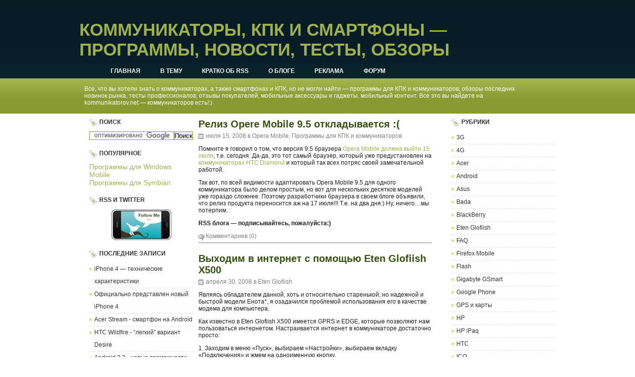

--- FILE ---
content_type: text/html; charset=utf-8
request_url: https://kommunikatorov.net/tag/internet/page/2/
body_size: 6775
content:
<html dir="ltr" lang="ru-RU-lite">
<head profile="http://gmpg.org/xfn/11">
  <meta name="viewport" content="width=device-width, initial-scale=1">
<meta http-equiv="content-type" content="text/html; charset=utf-8">
  <title>интернет | Коммуникаторы, КПК и смартфоны — программы, новости, тесты, обзоры - Part 2</title>
  <link rel="stylesheet" href="/wp-content/themes/green-with-envy/style.css" type="text/css" media="screen">
  <link rel="shortcut icon" href="/favicon.ico" type="image/x-icon">
  <link rel="pingback" href="/xmlrpc.php">
  <link rel="alternate" href="https://feeds.feedburner.com/kommunikatorov" type="application/rss+xml" title="Блог о коммуникаторах — RSS Feed">
</head>
<body>  <ins data-ad-channel="b1abb8ba140ddacf357f0dd10203906a" data-biqdiq-init></ins>

  <script type="text/javascript">
  //<![CDATA[
  <!--
  var ya_cid=155777;
  //-->
  //]]>
  </script> <noscript>
  <div style="display: inline;"></div>
</noscript>
  <div style="visibility:hidden; position:absolute; left:0; top:0; z-index:0">
    
  </div>
  <div class="head">
    <div class="wrapper">
      <h1>Коммуникаторы, КПК и смартфоны — программы, новости, тесты, обзоры</h1>
      <ul>
        <li><a href="/">Главная</a></li>
        <li class="page_item page-item-5"><a href="/druzya/" title="В тему">В тему</a></li>
        <li class="page_item page-item-140"><a href="/kratko-o-rss/" title="Кратко об RSS">Кратко об RSS</a></li>
        <li class="page_item page-item-4"><a href="/kontakty/" title="О блоге">О блоге</a></li>
        <li class="page_item page-item-635"><a href="/reklama/" title="Реклама">Реклама</a></li>
        <li><a href="http://forum.kommunikatorov.net/">Форум</a></li>
      </ul>
    </div>
  </div>
  <div class="infobar">
    <div class="wrapper">
      <div class="column">
        <br>
        <p>Все, что вы хотели знать о коммуникаторах, а также смартфонах и КПК, но не могли найти — программы для КПК и коммуникаторов, обзоры последних новинок рынка, тесты профессионалов, отзывы покупателей, мобильные аксессуары и гаджеты, мобильный контент. Все это вы найдете на kommunikatorov.net — коммуникаторов есть!:)</p>
      </div>
      <div class="clear"></div>
    </div>
  </div>
  <div class="wrapper">
    <div class="sidebar">
      <ul>
        <li id="text-6" class="widget widget_text">
          <h2 class="widgettitle">Поиск</h2>
          <div class="textwidget">
            <form action="https://www.google.ru/cse" id="cse-search-box" name="cse-search-box">
              <div>
                <input type="hidden" name="cx" value="partner-pub-1436310285018829:cwf6nes6g8q"><input type="hidden" name="ie" value="UTF-8"><input type="text" name="q" size="20"><input type="submit" name="sa" value="Поиск">
              </div>
            </form>
            <script type="text/javascript" src="https://www.google.ru/cse/brand?form=cse-search-box&lang=ru"></script>
          </div>
        </li>
        <li id="text-2" class="widget widget_text">
          <h2 class="widgettitle">Популярное</h2>
          <div class="textwidget">
            <div class="popy">
              <a href="/category/soft-dlya-kommunikatorov/">Программы для Windows Mobile</a><br>
              <a href="/category/programmy-dlya-smartfonov-na-symbian/">Программы для Symbian</a>
            </div>
          </div>
        </li>
        <li id="text-1" class="widget widget_text">
          <h2 class="widgettitle">RSS и Twitter</h2>
          <div class="textwidget">
            
            <center>
              <img src="/wp-content/uploads/follow_me.jpg" alt="Follow me in Twitter">
            </center>
          </div>
        </li>
        <li id="recent-posts" class="widget widget_recent_entries">
          <h2 class="widgettitle">Последние записи</h2>
          <ul>
            <li><a href="/2010/06/08/iphone-4-texnicheskie-xarakteristiki/">iPhone 4 — технические характеристики</a></li>
            <li><a href="/2010/06/07/oficialno-predstavlen-novyj-iphone-4/">Официально представлен новый iPhone 4</a></li>
            <li><a href="/2010/05/27/acer-stream-smartfon-na-android/">Acer Stream - смартфон на Android</a></li>
            <li><a href="/2010/05/17/htc-wildfire-legkij-variant-desire/">HTC Wildfire - “легкий” вариант Desire</a></li>
            <li><a href="/2010/05/15/android-22-novye-vozmozhnosti/">Android 2.2 - новые возможности</a></li>
          </ul>
        </li>
        <li id="widget_stags-1" class="widget widget_stags_cloud">
          <h2 class="widgettitle">Облако рубрик</h2>
<a href="/tag/aksessuary/" class="tag-link-15" title="9 topics" rel="tag" style="font-size:8.45pt; color:#c5c5c5;">Аксессуары</a> <a href="/tag/antivirusy/" class="tag-link-30" title="8 topics" rel="tag" style="font-size:8.36pt; color:#c6c6c6;">Антивирусы</a> <a href="/tag/brauzery/" class="tag-link-32" title="29 topics" rel="tag" style="font-size:10.23pt; color:#ababab;">Браузеры</a> <a href="/tag/video/" class="tag-link-10" title="79 topics" rel="tag" style="font-size:14.69pt; color:#6a6a6a;">Видео</a> <a href="/tag/igry/" class="tag-link-35" title="17 topics" rel="tag" style="font-size:9.16pt; color:#bbbbbb;">Игры</a> <a href="/tag/interesno/" class="tag-link-42" title="101 topics" rel="tag" style="font-size:16.65pt; color:#4d4d4d;">Интересно</a> <a href="/tag/kommunikator/" class="tag-link-4" title="116 topics" rel="tag" style="font-size:17.99pt; color:#3a3a3a;">Коммуникатор</a> <a href="/tag/proshivka/" class="tag-link-50" title="18 topics" rel="tag" style="font-size:9.25pt; color:#b9b9b9;">Прошивка</a> <a href="/tag/temy/" class="tag-link-75" title="4 topics" rel="tag" style="font-size:8pt; color:#cccccc;">Темы</a> <a href="/tag/texnologiya/" class="tag-link-52" title="7 topics" rel="tag" style="font-size:8.27pt; color:#c8c8c8;">Технология</a> <a href="/tag/foto/" class="tag-link-41" title="36 topics" rel="tag" style="font-size:10.85pt; color:#a2a2a2;">Фото</a> <a href="/tag/internet/" class="tag-link-11" title="12 topics" rel="tag" style="font-size:8.71pt; color:#c1c1c1;">интернет</a> <a href="/tag/karty/" class="tag-link-48" title="5 topics" rel="tag" style="font-size:8.09pt; color:#cacaca;">карты</a> <a href="/tag/programmy/" class="tag-link-8" title="161 topics" rel="tag" style="font-size:22pt; color:#000000;">программы</a> <a href="/tag/smartfon/" class="tag-link-46" title="37 topics" rel="tag" style="font-size:10.94pt; color:#a1a1a1;">смартфон</a> <a href="/tag/soft/" class="tag-link-7" title="160 topics" rel="tag" style="font-size:21.91pt; color:#010101;">софт</a> <a href="/tag/3g/" class="tag-link-18" title="20 topics" rel="tag" style="font-size:9.43pt; color:#b7b7b7;">3G</a> <a href="/tag/acer/" class="tag-link-81" title="12 topics" rel="tag" style="font-size:8.71pt; color:#c1c1c1;">Acer</a> <a href="/tag/android/" class="tag-link-53" title="74 topics" rel="tag" style="font-size:14.24pt; color:#717171;">Android</a> <a href="/tag/asus/" class="tag-link-20" title="13 topics" rel="tag" style="font-size:8.8pt; color:#c0c0c0;">Asus</a> <a href="/tag/blackberry/" class="tag-link-44" title="4 topics" rel="tag" style="font-size:8pt; color:#cccccc;">BlackBerry</a> <a href="/tag/eten-glofiish/" class="tag-link-9" title="12 topics" rel="tag" style="font-size:8.71pt; color:#c1c1c1;">Eten Glofiish</a> <a href="/tag/faq/" class="tag-link-49" title="10 topics" rel="tag" style="font-size:8.54pt; color:#c4c4c4;">FAQ</a> <a href="/tag/firefox-mobile/" class="tag-link-61" title="10 topics" rel="tag" style="font-size:8.54pt; color:#c4c4c4;">Firefox Mobile</a> <a href="/tag/gigabyte-gsmart/" class="tag-link-12" title="9 topics" rel="tag" style="font-size:8.45pt; color:#c5c5c5;">Gigabyte GSmart</a> <a href="/tag/gps/" class="tag-link-23" title="9 topics" rel="tag" style="font-size:8.45pt; color:#c5c5c5;">GPS</a> <a href="/tag/htc/" class="tag-link-5" title="117 topics" rel="tag" style="font-size:18.08pt; color:#393939;">HTC</a> <a href="/tag/icq/" class="tag-link-24" title="11 topics" rel="tag" style="font-size:8.62pt; color:#c2c2c2;">ICQ</a> <a href="/tag/ipad/" class="tag-link-91" title="6 topics" rel="tag" style="font-size:8.18pt; color:#c9c9c9;">iPad</a> <a href="/tag/iphone/" class="tag-link-27" title="27 topics" rel="tag" style="font-size:10.05pt; color:#aeaeae;">iPhone</a> <a href="/tag/iphone-3g/" class="tag-link-26" title="79 topics" rel="tag" style="font-size:14.69pt; color:#6a6a6a;">iPhone 3G</a> <a href="/tag/iphone-3g-s/" class="tag-link-84" title="18 topics" rel="tag" style="font-size:9.25pt; color:#b9b9b9;">iPhone 3G S</a> <a href="/tag/iphone-4g/" class="tag-link-90" title="5 topics" rel="tag" style="font-size:8.09pt; color:#cacaca;">iPhone 4</a> <a href="/tag/nokia/" class="tag-link-19" title="107 topics" rel="tag" style="font-size:17.18pt; color:#464646;">Nokia</a> <a href="/tag/opera-mini/" class="tag-link-67" title="12 topics" rel="tag" style="font-size:8.71pt; color:#c1c1c1;">Opera Mini</a> <a href="/tag/opera-mobile/" class="tag-link-31" title="10 topics" rel="tag" style="font-size:8.54pt; color:#c4c4c4;">Opera Mobile</a> <a href="/tag/palm/" class="tag-link-56" title="9 topics" rel="tag" style="font-size:8.45pt; color:#c5c5c5;">Palm</a> <a href="/tag/rover/" class="tag-link-17" title="18 topics" rel="tag" style="font-size:9.25pt; color:#b9b9b9;">Rover</a> <a href="/tag/samsung/" class="tag-link-28" title="44 topics" rel="tag" style="font-size:11.57pt; color:#979797;">Samsung</a> <a href="/tag/sony-ericsson/" class="tag-link-3" title="29 topics" rel="tag" style="font-size:10.23pt; color:#ababab;">Sony Ericsson</a> <a href="/tag/symbian/" class="tag-link-57" title="42 topics" rel="tag" style="font-size:11.39pt; color:#9a9a9a;">Symbian</a> <a href="/tag/toshiba/" class="tag-link-82" title="10 topics" rel="tag" style="font-size:8.54pt; color:#c4c4c4;">Toshiba</a> <a href="/tag/wimax/" class="tag-link-63" title="4 topics" rel="tag" style="font-size:8pt; color:#cccccc;">WiMAX</a> <a href="/tag/windows-mobile/" class="tag-link-45" title="41 topics" rel="tag" style="font-size:11.3pt; color:#9b9b9b;">Windows Mobile</a> <a href="/tag/windows-phone/" class="tag-link-86" title="7 topics" rel="tag" style="font-size:8.27pt; color:#c8c8c8;">Windows Phone</a>
        </li>
        <li id="text-4" class="widget widget_text">
          <h2 class="widgettitle">Цифры и рейтинги</h2>
          <div class="textwidget">
            <p><img src="http://top100-images.rambler.ru/top100/w7.gif" alt="Rambler's Top100" width="88" height="31" border="0"></p>
          </div>
        </li>
      </ul>
    </div>
    <div class="content">
      <h1 class="title"><a href="/2008/07/15/reliz-opere-mobile-95-otkladyvaetsya/">Релиз Opere Mobile 9.5 откладывается :(</a></h1>
      <p class="date">июля 15, 2008 в <a href="/category/opera-mobile/" title="Просмотреть все записи в Opera Mobile" rel="category tag">Opera Mobile</a>, <a href="/category/soft-dlya-kommunikatorov/" title="Просмотреть все записи в Программы для КПК и коммуникаторов" rel="category tag">Программы для КПК и коммуникаторов</a></p>
      <p>Помните я говорил о том, что версия 9.5 браузера <a href="/2008/06/28/mobilnyj-brauzer-opera-mobile-95-skoro/">Opera Mobile должна выйти 15 июля</a>, т.е. сегодня. Да-да, это тот самый браузер, который уже предустановлен на <a href="/2008/07/05/kupit-htc-diamond-uzhe-mozhno-v-svyaznom/">коммуникаторах HTC Diamond</a> и который так всех потряс своей замечательной работой.</p>
      <p>Так вот, по всей видимости адаптировать Opera Mobile 9.5 для одного коммуникатора было делом простым, но вот для нескольких десятков моделей уже гораздо сложнее. Поэтому разработчики браузера в своем блоге объявили, что релиз продукта переносится аж на 17 июля!!! Т.е. на два дня:) Ну, ничего…мы потерпим.</p>
      <p><strong>RSS блога — подписывайтесь, пожалуйста:)</strong></p>
      <p class="commentlink"><a href="/2008/07/15/reliz-opere-mobile-95-otkladyvaetsya/#comments">Комментариев (0)</a></p>
      <h1 class="title"><a href="/2008/04/30/vyxodim-v-internet-s-pomoshhyu-eten-glofiish-x500/">Выходим в интернет с помощью Eten Glofiish X500</a></h1>
      <p class="date">апреля 30, 2008 в <a href="/category/eten-glofiish/" title="Просмотреть все записи в Eten Glofiish" rel="category tag">Eten Glofiish</a></p>
      <p>Являясь обладателем данной, хоть и относительно старенькой, но надежной и быстрой модели Енота*, я озадачился проблемой использования его в качестве модема для компьютера.</p>
      <p>Как известно в Eten Glofiish X500 имеется GPRS и EDGE, которые позволяют нам пользоваться интернетом. Настраивается интернет в коммуникаторе достаточно просто:</p>
      <p>1. Заходим в меню «Пуск», выбираем «Настройки», выбираем вкладку «Подключения» и жмем на одноименную кнопку.<br>
      2. В разделе «Мой поставщик Интернета» кликаем «Добавить новое подключение через модем».<br>
      3. Далее потребуется ввести в поле «Мое подключение» любое название, например, MyGPRS, а полем ниже выбрать из выпадающего списка пункт «Сотовая линия (GPRS)». Жмем «Далее».<br>
      4. Название точки доступа вводится в соответствии с вашим оператором сотовой связи: для BeeLine — internet.beeline.ru, для МТС — internet.mts.ru, для Мегафон — internet.msk. Жмем «Далее».<br>
      5. В строках «Имя пользователя» и «Пароль» вводится одна и та же информация: для BeeLine — beeline, для МТС — mts, для Мегафон — gdata. Строку «Домен» лучше не трогать. Жмем «Готово». <a href="/2008/04/30/vyxodim-v-internet-s-pomoshhyu-eten-glofiish-x500/#more-31" class="more-link">Читать полностью »</a></p>
      <p class="commentlink"><a href="/2008/04/30/vyxodim-v-internet-s-pomoshhyu-eten-glofiish-x500/#comments">Комментариев (4)</a></p>
      <div class="wp-pagenavi">
        <span class="pages">Страница 2 из 2</span><a href="/tag/internet/">«</a><a href="/tag/internet/" title="1">1</a><span class="current">2</span>
      </div>
    </div>
    <div class="sidebar">
      <ul>
        
        <li id="categories-1" class="widget widget_categories">
          <h2 class="widgettitle">Рубрики</h2>
          <ul>
            <li class="cat-item cat-item-18"><a href="/category/3g/" title="Просмотреть все записи в рубрике 3G">3G</a></li>
            <li class="cat-item cat-item-95"><a href="/category/4g/" title="Просмотреть все записи в рубрике 4G">4G</a></li>
            <li class="cat-item cat-item-81"><a href="/category/acer/" title="Просмотреть все записи в рубрике Acer">Acer</a></li>
            <li class="cat-item cat-item-53"><a href="/category/android/" title="Просмотреть все записи в рубрике Android">Android</a></li>
            <li class="cat-item cat-item-20"><a href="/category/asus/" title="Просмотреть все записи в рубрике Asus">Asus</a></li>
            <li class="cat-item cat-item-93"><a href="/category/bada/" title="Просмотреть все записи в рубрике Bada">Bada</a></li>
            <li class="cat-item cat-item-44"><a href="/category/blackberry/" title="Просмотреть все записи в рубрике BlackBerry">BlackBerry</a></li>
            <li class="cat-item cat-item-9"><a href="/category/eten-glofiish/" title="Просмотреть все записи в рубрике Eten Glofiish">Eten Glofiish</a></li>
            <li class="cat-item cat-item-49"><a href="/category/faq/" title="Просмотреть все записи в рубрике FAQ">FAQ</a></li>
            <li class="cat-item cat-item-61"><a href="/category/firefox-mobile/" title="Просмотреть все записи в рубрике Firefox Mobile">Firefox Mobile</a></li>
            <li class="cat-item cat-item-59"><a href="/category/flash/" title="Просмотреть все записи в рубрике Flash">Flash</a></li>
            <li class="cat-item cat-item-12"><a href="/category/gigabyte-gsmart/" title="Просмотреть все записи в рубрике Gigabyte GSmart">Gigabyte GSmart</a></li>
            <li class="cat-item cat-item-88"><a href="/category/google-phone/" title="Просмотреть все записи в рубрике Google Phone">Google Phone</a></li>
            <li class="cat-item cat-item-47"><a href="/category/gps-i-karty/" title="Просмотреть все записи в рубрике GPS и карты">GPS и карты</a></li>
            <li class="cat-item cat-item-97"><a href="/category/hp/" title="Просмотреть все записи в рубрике HP">HP</a></li>
            <li class="cat-item cat-item-60"><a href="/category/hp-ipaq/" title="Просмотреть все записи в рубрике HP iPaq">HP iPaq</a></li>
            <li class="cat-item cat-item-5"><a href="/category/htc/" title="Просмотреть все записи в рубрике HTC">HTC</a></li>
            <li class="cat-item cat-item-24"><a href="/category/icq/" title="Просмотреть все записи в рубрике ICQ">ICQ</a></li>
            <li class="cat-item cat-item-91"><a href="/category/ipad/" title="Просмотреть все записи в рубрике iPad">iPad</a></li>
            <li class="cat-item cat-item-27"><a href="/category/iphone/" title="Просмотреть все записи в рубрике iPhone">iPhone</a></li>
            <li class="cat-item cat-item-26"><a href="/category/iphone-3g/" title="Просмотреть все записи в рубрике iPhone 3G">iPhone 3G</a></li>
            <li class="cat-item cat-item-84"><a href="/category/iphone-3g-s/" title="Просмотреть все записи в рубрике iPhone 3G S">iPhone 3G S</a></li>
            <li class="cat-item cat-item-90"><a href="/category/iphone-4g/" title="Просмотреть все записи в рубрике iPhone 4">iPhone 4</a></li>
            <li class="cat-item cat-item-94"><a href="/category/java/" title="Просмотреть все записи в рубрике Java">Java</a></li>
            <li class="cat-item cat-item-77"><a href="/category/lenovo/" title="Просмотреть все записи в рубрике Lenovo">Lenovo</a></li>
            <li class="cat-item cat-item-85"><a href="/category/lg/" title="Просмотреть все записи в рубрике LG">LG</a></li>
            <li class="cat-item cat-item-22"><a href="/category/mio/" title="Просмотреть все записи в рубрике Mio">Mio</a></li>
            <li class="cat-item cat-item-62"><a href="/category/motorola/" title="Просмотреть все записи в рубрике Motorola">Motorola</a></li>
            <li class="cat-item cat-item-19"><a href="/category/nokia/" title="Просмотреть все записи в рубрике Nokia">Nokia</a></li>
            <li class="cat-item cat-item-67"><a href="/category/opera-mini/" title="Просмотреть все записи в рубрике Opera Mini">Opera Mini</a></li>
            <li class="cat-item cat-item-31"><a href="/category/opera-mobile/" title="Просмотреть все записи в рубрике Opera Mobile">Opera Mobile</a></li>
            <li class="cat-item cat-item-56"><a href="/category/palm/" title="Просмотреть все записи в рубрике Palm">Palm</a></li>
            <li class="cat-item cat-item-16"><a href="/category/roverpc/" title="Просмотреть все записи в рубрике RoverPC">RoverPC</a></li>
            <li class="cat-item cat-item-51"><a href="/category/rss/" title="Просмотреть все записи в рубрике RSS">RSS</a></li>
            <li class="cat-item cat-item-28"><a href="/category/samsung/" title="Просмотреть все записи в рубрике Samsung">Samsung</a></li>
            <li class="cat-item cat-item-36"><a href="/category/se-psp-phone/" title="Просмотреть все записи в рубрике SE PSP Phone">SE PSP Phone</a></li>
            <li class="cat-item cat-item-39"><a href="/category/sharp-willcom/" title="Просмотреть все записи в рубрике Sharp Willcom">Sharp Willcom</a></li>
            <li class="cat-item cat-item-3"><a href="/category/sony-ericsson/" title="Просмотреть все записи в рубрике Sony Ericsson">Sony Ericsson</a></li>
            <li class="cat-item cat-item-57"><a href="/category/symbian/" title="Просмотреть все записи в рубрике Symbian">Symbian</a></li>
            <li class="cat-item cat-item-82"><a href="/category/toshiba/" title="Просмотреть все записи в рубрике Toshiba">Toshiba</a></li>
            <li class="cat-item cat-item-63"><a href="/category/wimax/" title="Просмотреть все записи в рубрике WiMAX">WiMAX</a></li>
            <li class="cat-item cat-item-45"><a href="/category/windows-mobile/" title="Просмотреть все записи в рубрике Windows Mobile">Windows Mobile</a></li>
            <li class="cat-item cat-item-86"><a href="/category/windows-phone/" title="Просмотреть все записи в рубрике Windows Phone">Windows Phone</a></li>
            <li class="cat-item cat-item-13"><a href="/category/aksessuary-dlya-kommunikatorov/" title="Просмотреть все записи в рубрике Аксессуары для коммуникаторов">Аксессуары для коммуникаторов</a></li>
            <li class="cat-item cat-item-30"><a href="/category/antivirusy/" title="Просмотреть все записи в рубрике Антивирусы">Антивирусы</a></li>
            <li class="cat-item cat-item-1"><a href="/category/%D0%B1%D0%B5%D0%B7-%D1%80%D1%83%D0%B1%D1%80%D0%B8%D0%BA%D0%B8/" title="Просмотреть все записи в рубрике Без рубрики">Без рубрики</a></li>
            <li class="cat-item cat-item-35"><a href="/category/igry/" title="Просмотреть все записи в рубрике Игры">Игры</a></li>
            <li class="cat-item cat-item-29"><a href="/category/interesnoe/" title="Просмотреть все записи в рубрике Интересное">Интересное</a></li>
            <li class="cat-item cat-item-65"><a href="/category/konkurs/" title="Просмотреть все записи в рубрике Конкурс">Конкурс</a></li>
            <li class="cat-item cat-item-68"><a href="/category/mobilnye-servisy/" title="Просмотреть все записи в рубрике Мобильные сервисы">Мобильные сервисы</a></li>
            <li class="cat-item cat-item-70"><a href="/category/mobilnyj-internet/" title="Просмотреть все записи в рубрике Мобильный интернет">Мобильный интернет</a></li>
            <li class="cat-item cat-item-96"><a href="/category/planshety/" title="Просмотреть все записи в рубрике Планшеты">Планшеты</a></li>
            <li class="cat-item cat-item-6"><a href="/category/soft-dlya-kommunikatorov/" title="Просмотреть все записи в рубрике Программы для КПК и коммуникаторов">Программы для КПК и коммуникаторов</a></li>
            <li class="cat-item cat-item-79"><a href="/category/programmy-dlya-smartfonov-na-symbian/" title="Просмотреть все записи в рубрике Программы для смартфонов на Symbian">Программы для смартфонов на Symbian</a></li>
            <li class="cat-item cat-item-50"><a href="/category/proshivka/" title="Просмотреть все записи в рубрике Прошивка">Прошивка</a></li>
            <li class="cat-item cat-item-74"><a href="/category/temy-dlya-kpk-i-kommunikatorov/" title="Просмотреть все записи в рубрике Темы для КПК и коммуникаторов">Темы для КПК и коммуникаторов</a></li>
            <li class="cat-item cat-item-87"><a href="/category/temy-dlya-smartfonov-symbian/" title="Просмотреть все записи в рубрике Темы для смартфонов Symbian">Темы для смартфонов Symbian</a></li>
            <li class="cat-item cat-item-52"><a href="/category/texnologiya/" title="Просмотреть все записи в рубрике Технология">Технология</a></li>
          </ul>
        </li>
        <li id="text-3" class="widget widget_text">
          <h2 class="widgettitle">Полезно почитать!</h2>
          <div class="textwidget">
            Предвзято о мобильном - личное мнение эксперта о горячих новинках мобильной техники.
          </div>
        </li>
      </ul>
    </div>
    <div class="clear"></div>
  </div>
  <div class="bottombar">
    <div class="wrapper">
      RSS
    </div>
  </div>
  <div class="footer">
    © 2008-2010 <a href="/">Мир коммуникаторов</a> — использование материалов сайта возможно только c указанием прямой гиперссылки.
  </div>
  <script type="text/javascript">
  //<![CDATA[

  var pageTracker = _gat._getTracker("UA-2469284-3");
  pageTracker._initData();
  pageTracker._trackPageview();
  //]]>
  </script>
<script defer src="https://static.cloudflareinsights.com/beacon.min.js/vcd15cbe7772f49c399c6a5babf22c1241717689176015" integrity="sha512-ZpsOmlRQV6y907TI0dKBHq9Md29nnaEIPlkf84rnaERnq6zvWvPUqr2ft8M1aS28oN72PdrCzSjY4U6VaAw1EQ==" data-cf-beacon='{"version":"2024.11.0","token":"08ed87fcea984e94a549b61ea96d924c","r":1,"server_timing":{"name":{"cfCacheStatus":true,"cfEdge":true,"cfExtPri":true,"cfL4":true,"cfOrigin":true,"cfSpeedBrain":true},"location_startswith":null}}' crossorigin="anonymous"></script>
</body>
</html>


--- FILE ---
content_type: text/css;charset=UTF-8
request_url: https://kommunikatorov.net/wp-content/themes/green-with-envy/style.css
body_size: 2071
content:
/*

Theme Name: Green With Envy
Theme URI: http://wordpress.org/
Description: Green With Envy. 3 Columns. Widget Ready. Adsense Ready. With 2 columns Header Information that can be edited. Theme Design by <a href="http://www.cmdesignlounge.com">ChiQ Montes</a>.
Version: 1.0
Author: ChiQ Montes
Author URI: http://www.cmdesignlounge.com/
*/




body {
	margin:0;
	background:#fff;
	font-family:Georgia, Arial, Helvetica, sans-serif;
	color:#1f1f1f;
	font-size:12px;
	}
img {
	border:0;
	}
a {
	color:#a0b04a;
	text-decoration:none;
	}
a:hover {
	text-decoration:underline;
	}
h1, h2, h3, h4, h5, h6 {
	
	}
blockquote {
	border-left:3px solid #a0b04a;
	padding-left:10px;
	}
.clear {
	clear:both;
	}

/* The Wrapper */

.wrapper {
	width:1000px;
	margin:0 auto;
	}

/* The Header */

.head {
	height:158px;
	background:url(images/head.gif);
	}
.head h1 {
	margin:0 0 0 20px;
	font-size:35px;
	color:#a0b04a;
	text-transform:uppercase;
	padding-top:40px;
	}
.head .wrapper {
	position:relative;
	height:158px;
	}
.head ul {
	margin:0;
	padding:0;
	list-style:none;
	position:absolute;
	bottom:0;
	left:63px;
	height:30px;
	line-height:30px;
	text-transform:uppercase;
	}
.head li {
	display:inline;
	}
.head li.current_page_item a {
	background:url(images/menu.gif);
	}
.head li a {
	display:block;
	padding:0 20px;
	color:#fff;
	text-decoration:none;
	font-weight:bold;
	float:left;
	}
.head li a:hover {
	background:url(images/menu.gif);
	}

/* The Info Bar */

.infobar {
	background:#8a9a35 url(images/infobar.gif) top repeat-x;
	color:#fff;
	margin-bottom:10px;
	}
.infobar .column {
	float:left;
	width:880px;
	padding:0 30px;
	}
.infobar h2 {
	margin:15px 0 15px 0;
	font-size:12px;
	text-transform:uppercase;
	}
.infobar p {
	padding:0;
	margin:0 0 15px 0;
	}

/* The Left Sidebar */

.leftsidebar {
	float:left;
	width:220px;
	padding-bottom:20px;
	padding-left:10px;
	padding-right:40px;
	color:#333;
	}
.leftsidebar h2 {
	font-size:12px;
	margin:0;
	background:url(images/lefth2.gif) left center no-repeat;
	padding-left:20px;
	height:16px;
	text-transform:uppercase;
	}

/* The Content */

.content {
	float:left;
	width:470px;
	padding-bottom:20px;
	}
h1.title {
	font-size:20px;
	color:#364f0f;
	margin:0 0 5px 0;
	}
h1.title a {
	color:#364f0f;
	text-decoration:none;
	}
h1.title a:hover {
	text-decoration:underline;
	}
p.date {
	color:#808080;
	background:url(images/date.png) left center no-repeat;
	padding:0 0 0 15px;
	margin:0;
	}
p.commentlink {
	color:#808080;
	margin:0 0 20px 0;
	border-bottom:1px solid #808080;
	height:20px;
	}
p.commentlink a, p.date a {
	text-decoration:none;
	color:#808080;
	}
p.commentlink a {
	padding:0 0 5px 15px;
	background:url(images/comments.png) left center no-repeat;
	}
p.commentlink a:hover, p.date a:hover {
	text-decoration:underline;
	}

/* The Sidebar */

.sidebar {
	float:left;
	width:210px;
	padding-left:40px;
	padding-right:10px;
	color:#333;
	}
.sidebar ul {
	margin:0;
	padding:0;
	list-style:none;
	}
.sidebar h2 {
	font-size:12px;
	margin:0 0 10px 0;
	background:url(images/righth2.gif) left center no-repeat;
	padding-left:20px;
	height:16px;
	text-transform:uppercase;
	}
.sidebar ul li {
	margin:0 0 20px 0;
	}
.sidebar ul li li {
	margin:0;
	}
.sidebar ul li ul li {
	border-bottom:1px dashed #ddd;
	line-height:25px;
	background:url(images/square.gif) 0 10px no-repeat;
	padding-left:10px;
	}
.sidebar ul li ul li li {
	border-bottom:none;
	border-top:1px dashed #ddd;
	}
.sidebar ul li ul a {
	color:#333;
	text-decoration:none;
	}
.sidebar ul li ul a:hover {
	color:#a0b04a;
	text-decoration:none;
	}

/* The Search Form */

.sidebar form {
	margin:0;
	padding:0;
	}
.sidebar input {
	border:1px solid #8a9a35;
	padding:0;
	}
.sidebar input#s {
	width:150px;
	font-size:14px;
	padding:8px 5px 0 5px;
	height:22px;
	}
.sidebar input#submit {
	background:#8a9a35;
	color:#fff;
	padding:0 5px;
	height:32px;
	}

/* The Bottom Bar */

.bottombar {
	height:46px;
	background:#010b0f;
	line-height:46px;
	font-weight:bold;
	color:#fff;
	text-transform:uppercase;
	border-bottom:1px solid #d5daae;
	}
.bottombar .wrapper {
	text-align:right;
	}
.bottombar a.xhtml, .bottombar a.css {
	background:url(images/valid.png) left center no-repeat;
	padding-left:20px;
	margin-right:10px;
	color:#fff;
	text-decoration:none;
	}
.bottombar a.rss {
	background:url(images/rss.png) left center no-repeat;
	padding-left:16px;
	color:#fff;
	text-decoration:none;
	}
.bottombar a:hover {
	text-decoration:underline;
	}

/* The Footer */

.footer {
	height:42px;
	line-height:42px;
	background:url(images/footer.png);
	text-align:center;
	color:#fff;
	}
.footer a {
	color:#fff;
	text-decoration:underline;
	}
.footer a:hover {
	text-decoration:underline;
	}

/* The Page Links */

.pagelinks {
	font-size:14px;
	font-weight:bold;
	padding-bottom:20px;
	padding-left:20px;
	}
/* The Navigation */

.navigation {
	height:25px;
	padding:0 20px;
	}
.navigation a {
	font-weight:bold;
	text-decoration:none;
	font-size:14px;
	}
.navigation a:hover {
	text-decoration:underline;
	}
.alignleft {
	float:left;
	}
.alignright {
	float:right;
	}

/* The Attachment */

.contentCenter {
	text-align:center;
	}

/* The Page Title */

h2.pagetitle {
	padding:0;
	margin:0 0 20px 0;
	font-size:18px;
	text-align:center;
	}

/* The Comments */

.comments {
	}
.comments form {
	}
.comments textarea {
	width:90%;
	height:156px;
	background:#fff;
	border:1px solid #e9e5e1;
	color:#484849;
	padding:10px;
	overflow:auto;
	font-family:Arial, Helvetica, sans-serif;
	font-size:14px;
	}
#commentform {
	padding-left:23px;
	}
#commentform input {
	background:#fff;
	border:1px solid #e9e5e1;
	color:#484849;
	padding-left:10px;
	}
.comments input#submit {
	padding:0;
	width:135px;
	height:29px;
	}
.comments h2 {
	font-size:19px;
	line-height:30px;
	margin:24px 0 0 23px;
	padding:0;
	font-weight:normal;
	}
.comments ol li p {
	padding:0;
	margin:10px 0;
	}

.links {
      font-size: 10px;
      }

.wp-pagenavi a, .wp-pagenavi a:link {
	padding: 2px 4px 2px 4px; 
	margin: 2px;
	text-decoration: none;
	border: 1px solid #0066cc;
	color: #0066cc;
	background-color: #FFFFFF;	
}
.wp-pagenavi a:visited {
	padding: 2px 4px 2px 4px; 
	margin: 2px;
	text-decoration: none;
	border: 1px solid #0066cc;
	color: #0066cc;
	background-color: #FFFFFF;	
}
.wp-pagenavi a:hover {	
	border: 1px solid #000000;
	color: #000000;
	background-color: #FFFFFF;
}
.wp-pagenavi a:active {
	padding: 2px 4px 2px 4px; 
	margin: 2px;
	text-decoration: none;
	border: 1px solid #0066cc;
	color: #0066cc;
	background-color: #FFFFFF;	
}
.wp-pagenavi span.pages {
	padding: 2px 4px 2px 4px; 
	margin: 2px 2px 2px 2px;
	color: #000000;
	border: 1px solid #000000;
	background-color: #FFFFFF;
}
.wp-pagenavi span.current {
	padding: 2px 4px 2px 4px; 
	margin: 2px;
	font-weight: bold;
	border: 1px solid #000000;
	color: #000000;
	background-color: #FFFFFF;
}
.wp-pagenavi span.extend {
	padding: 2px 4px 2px 4px; 
	margin: 2px;	
	border: 1px solid #000000;
	color: #000000;
	background-color: #FFFFFF;
}

/* Jabox */

.BC7C528B2bbody {
  border: 1px solid #F98700;
  width: 208px;
  height: 100px;
  background-color: #faf3ea;
  overflow: hidden;
}

.BC7C528B2bbody div {
  margin: 0px;
  padding: 0px;
}

.BC7C528B2bbody .header {
  border: 1px solid #F98700;
  background-color: #F98700;
  color: #ffffff;
  font-size: 8pt;
  height: 14px;
  line-height: 14px;
  overflow: hidden;
  font-family: Tahoma, sans-serif;
  font-weight: bold;
  text-align: center;
}

.BC7C528B2bbody .leftimage {
  display: float;
  float: left;
  width: 75px;
  height: 75px;
  text-align: left;
  vertical-align: top;
}

.BC7C528B2bbody .bodytext {
  font-size: 8pt;
  line-height: 9pt;
  font-family: Tahoma, sans-serif;
  color: #4A555A;
  text-align: left;
  font-weight: normal;
  text-decoration: none;
  margin: 3px 3px 3px 79px;
}

.BC7C528B2bbody .download {
  margin-top: 2px;
  text-align: center;
}

.BC7C528B2bbody .leftimage a:link,
.BC7C528B2bbody .leftimage a:visited,
.BC7C528B2bbody .leftimage a:hover {
  display: block;
  padding: 13px 0px 0px 5px;
}

.BC7C528B2bbody .leftimage a:hover {
  padding: 14px 0px 0px 6px;
}

.BC7C528B2bbody .download a:link,
.BC7C528B2bbody .download a:visited,
.BC7C528B2bbody .download a:hover {
  color: #0000cc;
  text-decoration: underline;
}

.BC7C528B2bbody .download a:hover {
  color: #F98700;
  text-decoration: underline;
}

a.jaboxg{text-decoration: underline;color: #aaaaaa;}
a.jaboxg:active{text-decoration: underline;color: #aaaaaa;}
a.jaboxg:visited{text-decoration: underline;color: #aaaaaa;}
a.jaboxg:hover{text-decoration: underline;color: #aaaaaa;}
a:link.forimg, a:visited.forimg, a:hover.forimg { display: block; width: 108px; height: 87px; }
a:link.forimg, a:visited.forimg { padding: 2px; }
a:hover.forimg { padding: 3px 1px 1px 3px; }

.popy {
       font-size: 14px;
       font-weight: normal;
       margin: 5px 0px 8px;
}


/* Captions */
.aligncenter,
div.aligncenter {
display: block;
margin-left: auto;
margin-right: auto;
}
 
.wp-caption {
border: 1px solid #ddd;
text-align: center;
background-color: #f3f3f3;
padding-top: 4px;
margin: 10px;
-moz-border-radius: 3px;
-khtml-border-radius: 3px;
-webkit-border-radius: 3px;
border-radius: 3px;
}
 
.wp-caption img {
margin: 0;
padding: 0;
border: 0 none;
}
 
.wp-caption p.wp-caption-text {
font-size: 11px;
line-height: 17px;
padding: 0 4px 5px;
margin: 0;
}
/* End captions */